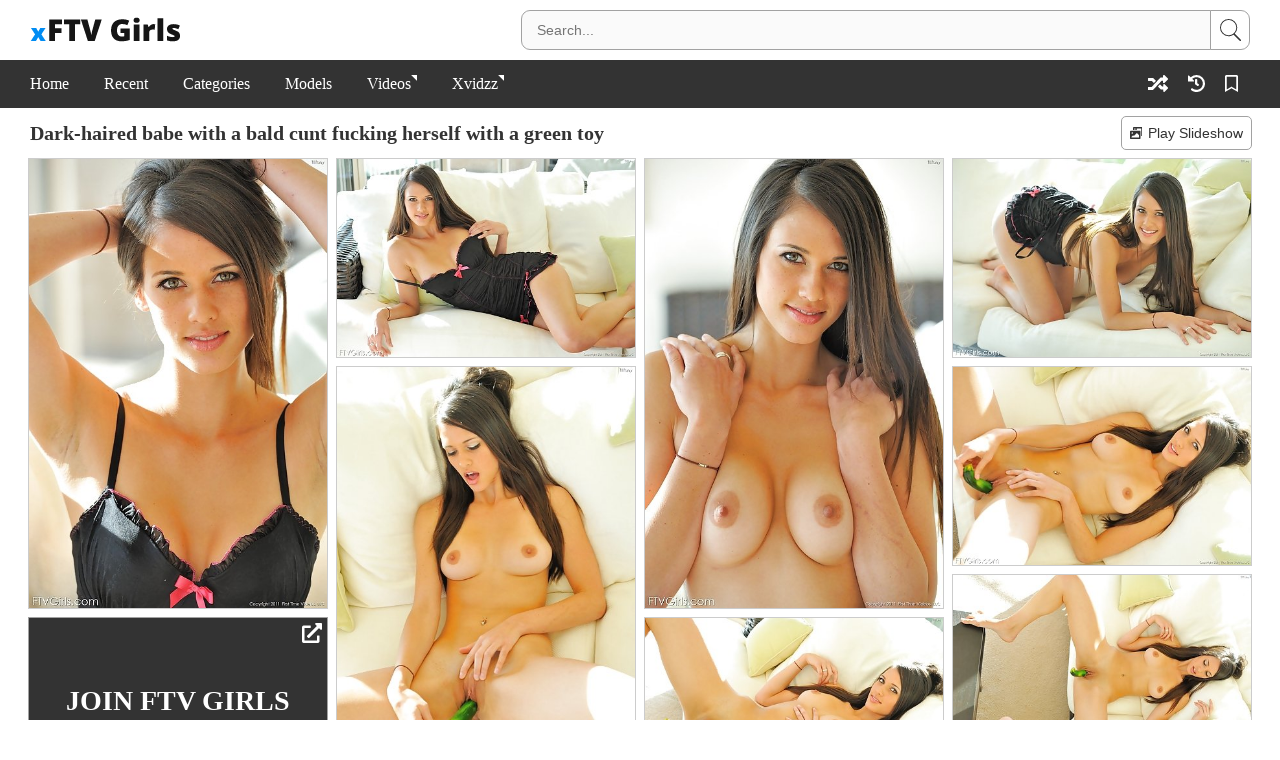

--- FILE ---
content_type: text/html; charset=UTF-8
request_url: https://www.xftvgirls.com/gallery/dark-haired-babe-with-a-bald-cunt-fucking-herself-with-a-green-toy/
body_size: 3763
content:
<!DOCTYPE html><html><head><title>Dark-haired babe with a bald cunt fucking herself with a green toy - FTV Girls</title><meta charset="utf-8"><meta name="RATING" content="RTA-5042-1996-1400-1577-RTA"><meta name="description" content="18 pics of Dark-haired babe with a bald cunt fucking herself with a green toy from FTV Girls. Browse more FREE teen porn pics &amp; young nude girls @ x FTVGirls.com"><meta name="referrer" content="unsafe-url"><meta name="viewport" content="viewport-fit=cover, width=device-width, initial-scale=1.0, minimum-scale=1.0"><link rel="canonical" content="https://www.xftvgirls.com/gallery/dark-haired-babe-with-a-bald-cunt-fucking-herself-with-a-green-toy/"><link rel="stylesheet" href="/xftvgirls-1744638253.css"/><meta name="apple-mobile-web-app-title" content="xFTVGirls"><meta name="application-name" content="xFTVGirls"><meta name="theme-color" content="#FFF"><meta property="og:image" content="https://www.xftvgirls.com/photos/1/369/15.jpg"></head><body><div class="header"><div class="safe-area"><div class="container"><div class="left"><a href="/" class="logo" title="x FTV Girls"><img src="/xftvgirls-1744638253.svg" alt="xFTVgirls"></a></div><div class="right"><div class="toggle"><input type="checkbox"><span></span><form class="search" action="/search/"><input type="text" name="q" autocomplete="off" placeholder="Search..."><button type="submit"></button></form></div></div></div></div></div><div class="menu"><div class="safe-area"><div class="container"><div class="toggle"><input type="checkbox"><span></span><ul class="left"><li><a href="/">Home</a></li><li><a href="/recent/">Recent</a></li><li><a href="/categories/">Categories</a></li><li><a href="/models/">Models</a></li><li class="history"><a href="/history/">Watch History</a></li></ul></div><ul class="left"><li><a href="https://www.xvidzz.com/search/?q=ftvgirls" target="_blank" class="external" rel="nofollow">Videos</a></li><li><a href="https://www.xvidzz.com/" target="_blank" class="external" rel="nofollow">Xvidzz</a></li></ul><ul class="right"><li><a href="/random/" title="Random" class="icon-random"><i></i></a></li><li class="history"><a href="/history/" title="History" class="icon-history"><i></i></a></li><li><a href="/favorites/" title="Favorites" class="icon-favorites"><i></i><span></span></a></li></ul></div></div></div><div class="main"><div class="safe-area"><div class="container"><div class="slideshow"><button><i></i>Play Slideshow</button></div><h1>Dark-haired babe with a bald cunt fucking herself with a green toy</h1><div class="thumbs gallery" data-id="369"><div><a href="https://www.xftvgirls.com/photos/1/369/01.jpg" data-size="1064x1600"><img src="https://www.xftvgirls.com/thumbs/1/369/01.jpg" width="300" height="451"></a></div><div><a href="https://www.xftvgirls.com/photos/1/369/02.jpg" data-size="1600x1064"><img src="https://www.xftvgirls.com/thumbs/1/369/02.jpg" width="300" height="200"></a></div><div><a href="https://www.xftvgirls.com/photos/1/369/03.jpg" data-size="1064x1600"><img src="https://www.xftvgirls.com/thumbs/1/369/03.jpg" width="300" height="451"></a></div><div><a href="https://www.xftvgirls.com/photos/1/369/04.jpg" data-size="1600x1064"><img src="https://www.xftvgirls.com/thumbs/1/369/04.jpg" width="300" height="200"></a></div><div><a href="https://www.xftvgirls.com/photos/1/369/05.jpg" data-size="1064x1600"><img src="https://www.xftvgirls.com/thumbs/1/369/05.jpg" width="300" height="451"></a></div><div><a href="https://www.xftvgirls.com/photos/1/369/06.jpg" data-size="1600x1064"><img src="https://www.xftvgirls.com/thumbs/1/369/06.jpg" width="300" height="200"></a></div><div><a href="https://www.xftvgirls.com/photos/1/369/07.jpg" data-size="1600x1064"><img src="https://www.xftvgirls.com/thumbs/1/369/07.jpg" width="300" height="200"></a></div><div class="join"><a href="/join/" target="_blank" rel="nofollow">Join FTV Girls to GET FULL SET</a></div><div><a href="https://www.xftvgirls.com/photos/1/369/08.jpg" data-size="1600x1064"><img src="https://www.xftvgirls.com/thumbs/1/369/08.jpg" width="300" height="200"></a></div><div><a href="https://www.xftvgirls.com/photos/1/369/09.jpg" data-size="1600x1064"><img src="https://www.xftvgirls.com/thumbs/1/369/09.jpg" width="300" height="200"></a></div><div><a href="https://www.xftvgirls.com/photos/1/369/10.jpg" data-size="1064x1600"><img src="https://www.xftvgirls.com/thumbs/1/369/10.jpg" width="300" height="451"></a></div><div><a href="https://www.xftvgirls.com/photos/1/369/11.jpg" data-size="1600x1064"><img src="https://www.xftvgirls.com/thumbs/1/369/11.jpg" width="300" height="200"></a></div><div><a href="https://www.xftvgirls.com/photos/1/369/12.jpg" data-size="1600x1064"><img src="https://www.xftvgirls.com/thumbs/1/369/12.jpg" width="300" height="200"></a></div><div><a href="https://www.xftvgirls.com/photos/1/369/13.jpg" data-size="1064x1600"><img src="https://www.xftvgirls.com/thumbs/1/369/13.jpg" width="300" height="451"></a></div><div><a href="https://www.xftvgirls.com/photos/1/369/14.jpg" data-size="1064x1600"><img src="https://www.xftvgirls.com/thumbs/1/369/14.jpg" width="300" height="451"></a></div><div><a href="https://www.xftvgirls.com/photos/1/369/15.jpg" data-size="1064x1600"><img src="https://www.xftvgirls.com/thumbs/1/369/15.jpg" width="300" height="451"></a></div><div><a href="https://www.xftvgirls.com/photos/1/369/16.jpg" data-size="1064x1600"><img src="https://www.xftvgirls.com/thumbs/1/369/16.jpg" width="300" height="451"></a></div><div><a href="https://www.xftvgirls.com/photos/1/369/17.jpg" data-size="1064x1600"><img src="https://www.xftvgirls.com/thumbs/1/369/17.jpg" width="300" height="451"></a></div><div><a href="https://www.xftvgirls.com/photos/1/369/18.jpg" data-size="1064x1600"><img src="https://www.xftvgirls.com/thumbs/1/369/18.jpg" width="300" height="451"></a></div></div><div class="pswp" tabindex="-1" role="dialog" aria-hidden="true"><div class="pswp__bg"></div><div class="pswp__scroll-wrap"><div class="pswp__container"><div class="pswp__item"></div><div class="pswp__item"></div><div class="pswp__item"></div></div><div class="pswp__ui pswp__ui--hidden"><div class="pswp__top-bar"><div class="pswp__counter"></div><button class="pswp__button pswp__button--close" title="Close (Esc)"></button><button class="pswp__button pswp__button--share" title="Share"></button><button class="pswp__button pswp__button--fs" title="Toggle fullscreen"></button><button class="pswp__button pswp__button--zoom" title="Zoom in/out"></button><div class="pswp__preloader"><div class="pswp__preloader__icn"><div class="pswp__preloader__cut"><div class="pswp__preloader__donut"></div></div></div></div></div><div class="pswp__share-modal pswp__share-modal--hidden pswp__single-tap"><div class="pswp__share-tooltip"></div></div><button class="pswp__button pswp__button--arrow--left" title="Previous (arrow left)"></button><button class="pswp__button pswp__button--arrow--right" title="Next (arrow right)"></button><div class="pswp__caption"><div class="pswp__caption__center"></div></div><div class="pswp__bottom-link">Join <a href="/join/" target="_blank" rel="nofollow">FTV Girls</a></div></div></div></div><link rel="stylesheet" href="/assets/photoswipe/photoswipe.css"><link rel="stylesheet" href="/assets/photoswipe/default-skin/default-skin.css"><script src="/assets/photoswipe/photoswipe.min.js"></script><script src="/assets/photoswipe/photoswipe-ui-default.min.js"></script><a href="/join/" class="join" target="_blank" rel="nofollow">Join FTV Girls</a><div class="buttons"><div class="models"><div>Models:</div><div> <a href="/models/tiffany/">Tiffany</a></div></div><div class="categories"><div>Categories:</div><div> <a href="/categories/babe/">Babe</a> <a href="/categories/pussy/">Pussy</a> <a href="/categories/sex-toy/">Sex Toy</a></div></div><div class="icons"><div></div><div><button class="icon-twitter"><i></i></button><button class="icon-email"><i></i></button><button class="icon-clipboard"><i></i></button><button class="icon-favorite" data-id="369"><i></i></button></div></div></div><div class="thumbs related infinite"><div><a href="/gallery/curly-haired-chick-in-denim-showing-off-her-tanned-boobs-and-beyond/" title="Curly haired chick in denim showing off her tanned boobs and beyond"><span>Related</span><img data-src="https://www.xftvgirls.com/thumbs/2000/2084.jpg" src="/assets/1px.gif" alt="Curly haired chick in denim showing off her tanned boobs and beyond" class="lazyload" width="300" height="452"></a></div><div><a href="/gallery/blond-haired-beauty-shoves-a-full-sized-banana-in-her-hot-pussy/" title="Blond-haired beauty shoves a full-sized banana in her hot pussy"><span>Related</span><img data-src="https://www.xftvgirls.com/thumbs/4000/4272.jpg" src="/assets/1px.gif" alt="Blond-haired beauty shoves a full-sized banana in her hot pussy" class="lazyload" width="300" height="200"></a></div><div><a href="/gallery/incredible-attractive-brunette-sucking-on-her-own-high-heels-and-teasing-yo/" title="Incredible attractive brunette sucking on her own high heels and teasing yo"><span>Related</span><img data-src="https://www.xftvgirls.com/thumbs/2000/2509.jpg" src="/assets/1px.gif" alt="Incredible attractive brunette sucking on her own high heels and teasing yo" class="lazyload" width="300" height="200"></a></div><div><a href="/gallery/short-haired-latina-stunner-fucking-her-pussy-with-a-small-toy/" title="Short-haired Latina stunner fucking her pussy with a small toy"><span>Related</span><img data-src="https://www.xftvgirls.com/thumbs/1/740.jpg" src="/assets/1px.gif" alt="Short-haired Latina stunner fucking her pussy with a small toy" class="lazyload" width="300" height="451"></a></div><div><a href="/gallery/angelic-beauty-showing-her-large-breasts-and-long-legs-next-to-a-car/" title="Angelic beauty showing her large breasts and long legs next to a car"><span>Related</span><img data-src="https://www.xftvgirls.com/thumbs/1000/1408.jpg" src="/assets/1px.gif" alt="Angelic beauty showing her large breasts and long legs next to a car" class="lazyload" width="300" height="452"></a></div><div><a href="/gallery/dark-haired-cutie-decides-to-strip-naked-in-the-middle-of-the-street/" title="Dark-haired cutie decides to strip naked in the middle of the street"><span>Related</span><img data-src="https://www.xftvgirls.com/thumbs/3000/3026.jpg" src="/assets/1px.gif" alt="Dark-haired cutie decides to strip naked in the middle of the street" class="lazyload" width="300" height="451"></a></div><div><a href="/gallery/lovely-lady-with-small-tits-exposing-her-juicy-booty-as-well/" title="Lovely lady with small tits exposing her juicy booty as well"><span>Related</span><img data-src="https://www.xftvgirls.com/thumbs/1/93.jpg" src="/assets/1px.gif" alt="Lovely lady with small tits exposing her juicy booty as well" class="lazyload" width="300" height="450"></a></div><div><a href="/gallery/teen-plays-around-with-veggies-before-fucking-herself-with-them/" title="Teen plays around with veggies before fucking herself with them"><span>Related</span><img data-src="https://www.xftvgirls.com/thumbs/1000/1578.jpg" src="/assets/1px.gif" alt="Teen plays around with veggies before fucking herself with them" class="lazyload" width="300" height="199"></a></div><div><a href="/gallery/cute-brunette-flashing-her-big-natural-boobs-while-on-the-balcony/" title="Cute brunette flashing her big natural boobs while on the balcony"><span>Related</span><img data-src="https://www.xftvgirls.com/thumbs/1000/1282.jpg" src="/assets/1px.gif" alt="Cute brunette flashing her big natural boobs while on the balcony" class="lazyload" width="300" height="199"></a></div><div><a href="/gallery/pigtailed-redhead-in-a-sexy-skirt-shows-everything-there-s-to-show/" title="Pigtailed redhead in a sexy skirt shows everything there&#039;s to show"><span>Related</span><img data-src="https://www.xftvgirls.com/thumbs/1000/1266.jpg" src="/assets/1px.gif" alt="Pigtailed redhead in a sexy skirt shows everything there&#039;s to show" class="lazyload" width="300" height="200"></a></div><div><a href="/gallery/attractive-brunette-in-a-thong-shows-the-way-she-can-tease-sports-car-fans/" title="Attractive brunette in a thong shows the way she can tease sports car fans"><span>Related</span><img data-src="https://www.xftvgirls.com/thumbs/1000/1711.jpg" src="/assets/1px.gif" alt="Attractive brunette in a thong shows the way she can tease sports car fans" class="lazyload" width="300" height="199"></a></div><div><a href="/gallery/lucky-hotties-with-super-sexy-bodies-enjoying-some-lesbian-action/" title="Lucky hotties with super-sexy bodies enjoying some lesbian action"><span>Related</span><img data-src="https://www.xftvgirls.com/thumbs/4000/4383.jpg" src="/assets/1px.gif" alt="Lucky hotties with super-sexy bodies enjoying some lesbian action" class="lazyload" width="300" height="200"></a></div><div><a href="/gallery/proper-horny-hottie-making-out-with-her-seductive-gf-in-high-quality/" title="Proper horny hottie making out with her seductive GF in high quality"><span>Related</span><img data-src="https://www.xftvgirls.com/thumbs/2000/2396.jpg" src="/assets/1px.gif" alt="Proper horny hottie making out with her seductive GF in high quality" class="lazyload" width="300" height="451"></a></div><div><a href="/gallery/blond-haired-beauty-with-blue-eyes-posing-with-lots-of-stuffed-toys/" title="Blond-haired beauty with blue eyes posing with lots of stuffed toys"><span>Related</span><img data-src="https://www.xftvgirls.com/thumbs/2000/2561.jpg" src="/assets/1px.gif" alt="Blond-haired beauty with blue eyes posing with lots of stuffed toys" class="lazyload" width="300" height="451"></a></div><div><div class="a"><div class="b"><iframe scrolling="no" allowtransparency="true" marginheight="0" marginwidth="0" src="/a.html" width="100%" height="100%" frameborder="0"></iframe></div></div></div><div><a href="/gallery/brunette-with-big-boobs-rubbing-herself-like-mad-and-roaming-the-highway/" title="Brunette with big boobs rubbing herself like mad and roaming the highway"><span>Related</span><img data-src="https://www.xftvgirls.com/thumbs/3000/3594.jpg" src="/assets/1px.gif" alt="Brunette with big boobs rubbing herself like mad and roaming the highway" class="lazyload" width="300" height="451"></a></div><div><a href="/gallery/young-girl-in-a-very-revealing-bikini-showing-her-body-at-the-beach/" title="Young girl in a very revealing bikini showing her body at the beach"><span>Related</span><img data-src="https://www.xftvgirls.com/thumbs/3000/3871.jpg" src="/assets/1px.gif" alt="Young girl in a very revealing bikini showing her body at the beach" class="lazyload" width="300" height="200"></a></div><div><a href="/gallery/impossible-not-to-notice-the-elegance-of-this-naked-solo-teen-teaser/" title="Impossible not to notice the elegance of this naked solo teen teaser"><span>Related</span><img data-src="https://www.xftvgirls.com/thumbs/3000/3589.jpg" src="/assets/1px.gif" alt="Impossible not to notice the elegance of this naked solo teen teaser" class="lazyload" width="300" height="451"></a></div><div><a href="/gallery/sexy-girl-is-enjoying-the-spotlight-in-a-hot-porn-gallery-right-here/" title="Sexy girl is enjoying the spotlight in a hot porn gallery right here"><span>Related</span><img data-src="https://www.xftvgirls.com/thumbs/3000/3059.jpg" src="/assets/1px.gif" alt="Sexy girl is enjoying the spotlight in a hot porn gallery right here" class="lazyload" width="300" height="200"></a></div><div><a href="/gallery/good-looking-chick-shows-her-perfect-breasts-while-running-naked/" title="Good-looking chick shows her perfect breasts while running naked"><span>Related</span><img data-src="https://www.xftvgirls.com/thumbs/3000/3830.jpg" src="/assets/1px.gif" alt="Good-looking chick shows her perfect breasts while running naked" class="lazyload" width="300" height="451"></a></div><div><a href="/gallery/badass-solo-gal-does-some-sick-kicks-before-showing-her-pussy-outdoors/" title="Badass solo gal does some sick kicks before showing her pussy outdoors"><span>Related</span><img data-src="https://www.xftvgirls.com/thumbs/1000/1487.jpg" src="/assets/1px.gif" alt="Badass solo gal does some sick kicks before showing her pussy outdoors" class="lazyload" width="300" height="452"></a></div></div></div></div></div><div class="footer"><div class="safe-area"><div class="container"><div class="copyright">&copy; 2020-2026, www.xftvgirls.com</div></div></div></div><div class="overlay"></div><script src="/xftvgirls-1744638253.js"></script><script type="text/javascript" > (function(m,e,t,r,i,k,a){m[i]=m[i]||function(){(m[i].a=m[i].a||[]).push(arguments)}; m[i].l=1*new Date();k=e.createElement(t),a=e.getElementsByTagName(t)[0],k.async=1,k.src=r,a.parentNode.insertBefore(k,a)}) (window, document, "script", "https://mc.yandex.ru/metrika/tag.js", "ym"); ym(60641530, "init", { clickmap:true, trackLinks:true, accurateTrackBounce:true, webvisor:true }); </script> <noscript><div><img src="https://mc.yandex.ru/watch/60641530" style="position:absolute; left:-9999px;" alt="" /></div></noscript><script defer src="https://static.cloudflareinsights.com/beacon.min.js/vcd15cbe7772f49c399c6a5babf22c1241717689176015" integrity="sha512-ZpsOmlRQV6y907TI0dKBHq9Md29nnaEIPlkf84rnaERnq6zvWvPUqr2ft8M1aS28oN72PdrCzSjY4U6VaAw1EQ==" data-cf-beacon='{"version":"2024.11.0","token":"42dc60a755bf438a8ef6d1eae2b33697","r":1,"server_timing":{"name":{"cfCacheStatus":true,"cfEdge":true,"cfExtPri":true,"cfL4":true,"cfOrigin":true,"cfSpeedBrain":true},"location_startswith":null}}' crossorigin="anonymous"></script>
</body></html>

--- FILE ---
content_type: text/html
request_url: https://www.xftvgirls.com/a.html
body_size: 346
content:
<!DOCTYPE html>
<html>
<head>
<style>
*{margin:0;padding:0;}
body>div{
width: 298px;
height: 248px;
transform-origin: 0 0;
}
</style>
</head>
<body>
<div>
<iframe width="100%" height="100%" style="display:block" marginWidth="0" marginHeight="0" frameBorder="no" src="https://creative.rmhfrtnd.com/widgets/Player?tag=girls&autoplay=all&userId=7bf5493023648609f46bbfcfa2cc1dd23f2858b8c0e6816723b4711d67b6c84c"></iframe>
</div>
<script>
function setTransformScale(element,scale) {
var transfromString=("rotate(0deg) scale("+scale+") skewX(0deg) skewY(0deg)");
for(var i=0;i<element.length;i++) {
element[i].style.webkitTransform=transfromString;
element[i].style.MozTransform=transfromString;
element[i].style.msTransform=transfromString;
element[i].style.OTransform=transfromString;
element[i].style.transform=transfromString;
}
}
function scaleAd(){
setTransformScale(document.getElementsByTagName("div"),document.documentElement.clientWidth/300);
}
window.onresize=function(){scaleAd();};
scaleAd();
</script>
<script defer src="https://static.cloudflareinsights.com/beacon.min.js/vcd15cbe7772f49c399c6a5babf22c1241717689176015" integrity="sha512-ZpsOmlRQV6y907TI0dKBHq9Md29nnaEIPlkf84rnaERnq6zvWvPUqr2ft8M1aS28oN72PdrCzSjY4U6VaAw1EQ==" data-cf-beacon='{"version":"2024.11.0","token":"42dc60a755bf438a8ef6d1eae2b33697","r":1,"server_timing":{"name":{"cfCacheStatus":true,"cfEdge":true,"cfExtPri":true,"cfL4":true,"cfOrigin":true,"cfSpeedBrain":true},"location_startswith":null}}' crossorigin="anonymous"></script>
</body>
</html>

--- FILE ---
content_type: text/css
request_url: https://www.xftvgirls.com/xftvgirls-1744638253.css
body_size: 4217
content:
button,hr,input {
	overflow: visible;
}

audio,canvas,progress,video {
	display: inline-block;
}

progress,sub,sup {
	vertical-align: baseline;
}

[type=checkbox],[type=radio],legend {
	box-sizing: border-box;
	padding: 0;
}

article,aside,details,figcaption,figure,footer,header,main,menu,nav,section {
	display: block;
}

h1 {
	font-size: 2em;
	margin: .67em 0;
}

figure {
	margin: 1em 40px;
}

hr {
	box-sizing: content-box;
	height: 0;
}

code,kbd,pre,samp {
	font-family: monospace,monospace;
	font-size: 1em;
}

a {
	background-color: transparent;
	-webkit-text-decoration-skip: objects;
}

abbr[title] {
	border-bottom: none;
	text-decoration: underline;
	text-decoration: underline dotted;
}

b,strong {
	font-weight: bolder;
}

dfn {
	font-style: italic;
}

mark {
	background-color: #ff0;
	color: #000;
}

small {
	font-size: 80%;
}

sub,sup {
	font-size: 75%;
	line-height: 0;
	position: relative;
}

sub {
	bottom: -.25em;
}

sup {
	top: -.5em;
}

audio:not([controls]) {
	display: none;
	height: 0;
}

img {
	border-style: none;
}

svg:not(:root) {
	overflow: hidden;
}

button,input,optgroup,select,textarea {
	font-family: sans-serif;
	font-size: 100%;
	line-height: 1.15;
	margin: 0;
}

input,button,select {
	text-transform: none;
	outline: none;
}

[type=reset],[type=submit],button,html [type=button] {
	-webkit-appearance: button;
}

[type=button]::-moz-focus-inner,[type=reset]::-moz-focus-inner,[type=submit]::-moz-focus-inner,button::-moz-focus-inner {
	border-style: none;
	padding: 0;
}

[type=button]:-moz-focusring,[type=reset]:-moz-focusring,[type=submit]:-moz-focusring,button:-moz-focusring {
	outline: ButtonText dotted 1px;
}

fieldset {
	padding: .35em .75em .625em;
}

legend {
	color: inherit;
	display: table;
	max-width: 100%;
	white-space: normal;
}

textarea {
	overflow: auto;
}

[type=number]::-webkit-inner-spin-button,[type=number]::-webkit-outer-spin-button {
	height: auto;
}

[type=search] {
	-webkit-appearance: textfield;
	outline-offset: -2px;
}

[type=search]::-webkit-search-cancel-button,[type=search]::-webkit-search-decoration {
	-webkit-appearance: none;
}

::-webkit-file-upload-button {
	-webkit-appearance: button;
	font: inherit;
}

summary {
	display: list-item;
}

[hidden],template {
	display: none;
}

html {
	overflow-y: scroll;
	line-height: 1.15;
	-ms-text-size-adjust: 100%;
	-webkit-text-size-adjust: 100%;
	-webkit-tap-highlight-color: transparent;
	min-width: 320px;
	height: 100%;
}

body {
	margin: 0;
	color: #2b3e50;
	font-family: helvetica neue,open sans;
	font-size: 14px;
	font-weight: 400;
	position: relative;
	min-height: 100%;
}

a {
	text-decoration: none;
	color: #333333;
}
a:hover {
	color: #008CF3;
}

b {
	font-weight: 600;
}

ul,li {
	list-style: none;
	padding: 0;
	margin: 0;
}

.safe-area {
	padding-left: env(safe-area-inset-left);
	padding-right: env(safe-area-inset-right);
}

.container {
	max-width: 1240px;
	margin: 0 auto;
}

.header {
}

.header .container,
.menu .container {
	box-sizing: border-box;
	display: table;
	width: 100%
}
.header .container {
	padding: 10px;
}
.menu .container {
	padding: 15px 10px;
}

.container .left,
.container .right {
	display: table-cell;
	vertical-align: top;
	white-space: nowrap;
}
.header .container .left {
	font-size: 0;
}
.container .right {
	padding-left: 35px;
	text-align: right;
}
.menu .container .right {
	font-size: 0;
	padding-right: 5px;
}


.logo {
	display: inline-block;
	margin: 7px 0 6px 0;
	z-index: 4;
	position: relative;
}

.logo img {
	display: block;
	width: 156px;
	height: 27px;
}

.search {
	display: flex;
}

.search input,
.search button {
	color: #000000;
	background-color: #FAFAFA;
	border: 1px solid #A2A2A2;
	margin: 0;
	padding: 0;
	border-radius: 9px;
	height: 40px;
	vertical-align: top;
	-webkit-appearance: none;
}

.search input {
	flex: 1;
	border-top-right-radius: 0;
	border-bottom-right-radius: 0;
	width: 100%;
	box-sizing: border-box;
	padding-left: 15px;
	font-size: 14px;
}

.search button {
	border-top-left-radius: 0;
	border-bottom-left-radius: 0;
	width: 40px;
	background: #FFFFFF url(/assets/icon_search.svg) center no-repeat;
	cursor: pointer;
	float: right;
	margin-left: -1px;
}

.menu {
	background-color: #333333;
	overflow: hidden;
}

.menu ul {
}

.menu li {
	font-size: 16px;
	display: inline-block;
}
.menu .left li+li {
	margin-left: 35px;
}
.menu .right li+li {
	margin-left: 20px;
}

.menu li a {
	color: #FFFFFF;
	position: relative;
	display: block;
}

.menu li a:hover {
	color: #5FBBFF;
}

.menu li a.external {
	padding-right: 6px;
}
.menu li a.external:after {
	content: "";
	display: block;
	width: 6px;
	height: 6px;
	background: url(/assets/icon_external.svg) center no-repeat;
	position: absolute;
	top: 0;
	right: 0;
}

.main {
}

h1 {
	font-weight: 600;
	margin: 0;
	padding: 10px;
	color: #333333;
	font-size: 20px;
	line-height: 30px;
}

.footer {
	font-size: 14px;
	padding: 20px;
}

.copyright {
	text-align: center;
	font-weight: 600;
	padding-top: 20px;
}

.thumbs {
	font-size: 0;
	position: relative;
	margin: -4px 4px;
}

.thumbs>* {
	font-size: 14px;
}

.thumbs>div {
	display: inline-block;
	padding: 4px;
	line-height: 1em;
	font-weight: 300;
	vertical-align: top;
	overflow: hidden;
	box-sizing: border-box;
	position: relative;
}

.thumbs>div:before {
	content: "Loading...";
	position: absolute;
	top: calc(50% - 15px);
	left: 0;
	right: 0;
	font-size: 24px;
	color: #888;
	z-index: 1;
	text-align: center;
}

.thumbs>div>a {
	position: relative;
	display: block;
	background-color: #eee;
}
.thumbs>div>a.online:before {
	content: '';
	z-index: 3;
	background: url('/assets/online.svg') center no-repeat;
	width: 57px;
	height: 18px;
	position: absolute;
	top: 2px;
	right: 3px;
}
.thumbs>div>a>img {
	display: block;
	box-sizing: border-box;
	position: relative;
	z-index: 2;
}

.thumbs>div>a>img,
.thumbs>div>a>img.lazyload,
.thumbs>div>a>img.lazyload.loaded {
	border: 1px solid #ccc;
	color: #ccc;
}

.thumbs>div>a>span {
	position: absolute;
	top: 1px;
	left: 1px;
	display: block;
	background-color: #000000;
	background-color: rgba(0, 0, 0, 0.5);
	color: #fff;
	font-size: 14px;
	font-weight: 400;
	line-height: 1em;
	white-space: nowrap;
	padding: 7px 10px;
	z-index: 3;
}

.thumbs>div>a:hover>span {
	background-color: #008CF3;
	background-color: rgba(0, 140, 243, 0.5);
}


#loading {
	display: none;
	color: #008CF3;
	font-size: 90px;
	text-indent: -9999em;
	overflow: hidden;
	width: 1em;
	height: 1em;
	border-radius: 50%;
	margin: 72px auto;
	position: relative;
	-webkit-transform: translateZ(0);
	-ms-transform: translateZ(0);
	transform: translateZ(0);
	-webkit-animation: load6 1.7s infinite ease,round 1.7s infinite ease;
	animation: load6 1.7s infinite ease,round 1.7s infinite ease;
}

@-webkit-keyframes load6 {
	0%,100%,5%,95% {
		box-shadow: 0 -.83em 0 -.4em,0 -.83em 0 -.42em,0 -.83em 0 -.44em,0 -.83em 0 -.46em,0 -.83em 0 -.477em;
	}

	10%,59% {
		box-shadow: 0 -.83em 0 -.4em,-.087em -.825em 0 -.42em,-.173em -.812em 0 -.44em,-.256em -.789em 0 -.46em,-.297em -.775em 0 -.477em;
	}

	20% {
		box-shadow: 0 -.83em 0 -.4em,-.338em -.758em 0 -.42em,-.555em -.617em 0 -.44em,-.671em -.488em 0 -.46em,-.749em -.34em 0 -.477em;
	}

	38% {
		box-shadow: 0 -.83em 0 -.4em,-.377em -.74em 0 -.42em,-.645em -.522em 0 -.44em,-.775em -.297em 0 -.46em,-.82em -.09em 0 -.477em;
	}
}

@keyframes load6 {
	0%,100%,5%,95% {
		box-shadow: 0 -.83em 0 -.4em,0 -.83em 0 -.42em,0 -.83em 0 -.44em,0 -.83em 0 -.46em,0 -.83em 0 -.477em;
	}

	10%,59% {
		box-shadow: 0 -.83em 0 -.4em,-.087em -.825em 0 -.42em,-.173em -.812em 0 -.44em,-.256em -.789em 0 -.46em,-.297em -.775em 0 -.477em;
	}

	20% {
		box-shadow: 0 -.83em 0 -.4em,-.338em -.758em 0 -.42em,-.555em -.617em 0 -.44em,-.671em -.488em 0 -.46em,-.749em -.34em 0 -.477em;
	}

	38% {
		box-shadow: 0 -.83em 0 -.4em,-.377em -.74em 0 -.42em,-.645em -.522em 0 -.44em,-.775em -.297em 0 -.46em,-.82em -.09em 0 -.477em;
	}
}

@-webkit-keyframes round {
	0% {
		-webkit-transform: rotate(0);
		transform: rotate(0);
	}

	100% {
		-webkit-transform: rotate(360deg);
		transform: rotate(360deg);
	}
}

@keyframes round {
	0% {
		-webkit-transform: rotate(0);
		transform: rotate(0);
	}

	100% {
		-webkit-transform: rotate(360deg);
		transform: rotate(360deg);
	}
}

.slideshow {
	float: right;
	display: none;
}

.slideshow button {
	color: #333333;
	background-color: #fff;
	border: 1px solid #a2a2a2;
	border-radius: 5px;
	cursor: pointer;
	margin: 8px;
	padding: 8px;
}

.slideshow button i {
	width: 12px;
	height: 12px;
	background-image: url(/assets/icon_slideshow.svg);
	background-repeat: no-repeat;
	background-position: top left;
	display: inline-block;
	background-size: 15px 12px;
	margin: 0 6px -1px 0;
}

.slideshow button:hover {
	background-color: #DBDBDB;
	border-color: #DBDBDB;
}


@media screen and (min-width: 1565px) {
	.container {
		max-width: 1550px;
	}
}

@media screen and (max-width: 1254px) {
	.container {
		width: 100%;
	}
	.thumbs>div {
		width: 25%;
	}
	.thumbs>div.join>a,
	.thumbs>div>a>img,
	.thumbs.gallery>div>a>img {
		width: 100%;
		height: auto !important;
	}
	.thumbs>div.join>a {
		max-width: 100%;
	}
}

@media screen and (max-width: 960px) {
	.header {
		padding: 0;
	}
	.main h1 {
		font-size: 14px;
	}
	.thumbs>div {
		width: 33.33333%;
	}
	.slideshow {
		float: left;
	}

	.slideshow button {
		font-size: 0;
		margin: 10px 8px;
	}

	.slideshow button i {
		margin: 0;
	}
}

@media screen and (min-width: 768px) and (max-width: 840px) {
	.menu .left li+li {
		margin-left: 25px;
	}
	.menu .container .right {
		padding-left: 25px;
	}
}

@media screen and (max-width: 734px) {
	.thumbs>div {
		width:50%;
	}
	.menu .left li {
		font-size: 18px;
	}
	.menu .left li+li {
		margin-left: 25px;
	}
}

@media screen and (max-width: 460px) {
	.thumbs>div {
		width:100%;
	}
}

@media screen and (max-width: 442px) {
	.menu .left li+li {
		margin-left: 19px;
	}
	.menu .left li {
		font-size: 17px;
	}
}

@media screen and (max-width: 374px) {
	.menu .left li {
		font-size: 15px;
	}
	.menu .left li+li {
		margin-left: 12px;
	}
	.menu .container .right {
		padding-left: 20px;
	}
	.menu .right li+li {
		margin-left: 15px;
	}
}


.pswp__bottom-link {
	position: absolute;
	bottom: 15px;
	width: 100%;
	text-align: center;
	color: #FFFFFF;
	text-shadow: 0 0 1px #000000;
}
.pswp__bottom-link a {
	color: #FFFFFF;
}
.pswp__bottom-link a:hover {
	color: #5FBBFF;
}

[class^=icon-],
[class*=" icon-"] {
	border: none;
	cursor: pointer;
	padding: 0;
}

[class^=icon-] i,
[class*=" icon-"] i {
	display: block;
	width: 20px;
	height: 17px;
	background-size: auto;
	background-repeat: no-repeat;
	background-position-x: left;
	background-position-y: top;
}
[class^=icon-]:hover i,
[class*=" icon-"]:hover i {
	background-position-y: bottom;
}
[class^=icon-].added i,
[class*=" icon-"].added i {
	background-position-x: right;
}


.icon-history i {
	background-image: url(/assets/icon_history.svg);
	width: 17px;
}
.icon-random i {
	background-image: url(/assets/icon_random.svg);
}
.icon-favorites i {
	background-image: url(/assets/icon_favorites.svg);
}
.icon-twitter i {
	background-image: url(/assets/icon_twitter.svg);
}
.icon-email i {
	background-image: url(/assets/icon_email.svg);
}
.icon-clipboard i {
	background-image: url(/assets/icon_clipboard.svg);
}
.icon-vr i {
	background-image: url(/assets/icon_vr.svg);
	width: 28px;
}
.icon-favorite i {
	background-image: url(/assets/icon_favorite.svg);
}

.icon-favorites {
	position: relative;
}
.icon-favorites span {
	display: none;
	font-size: 10px;
	font-weight: 400;
	padding: 0 3px;
	background-color: red;
	border-radius: 2px;
	color: #fff;
	text-indent: 0;
	position: absolute;
	top: -5px;
	right: -5px;
}

.buttons {
	display: table;
	color: #000;
	font-size: 16px;
	font-weight: 400;
	padding-bottom: 15px;
}
.buttons>div {
	display: table-row;
}
.buttons>div>div {
	display: table-cell;
	padding: 5px 10px;
}
.buttons>div>div ~ div {
	font-size: 0;
}

.buttons a {
	display: inline-block;
	color: #FFFFFF;
	background-color: #6E6E6E;
	border-radius: 3px;
	padding: 9px 22px;
	font-size: 16px;
}

.buttons a:hover {
	color: #D8D8D8;
	background-color: #4D4D4D;
}

.buttons .icons {
	font-size: 0;
}
.buttons .icons [class^=icon-] i,
.buttons .icons [class*=" icon-"] i {
	width: 36px;
	height: 36px;
}
.buttons a,
.buttons button {
	margin: 2px 3px 3px 2px;
}

div.join {

}
div.join:before {
	content: none;
}
div.join a,
a.join {
	display: block;
	height: 200px;
	text-align: center;
	text-transform: uppercase;
	font-size: 54px;
	line-height: initial;
	font-weight: 600;
	background-color: #333333;
	border: 1px solid #A2A2A2;
	color: #FFF;
	position: relative;
	box-sizing: border-box;
	padding: 25px;
	display: flex;
	justify-content: center;
	align-items: center;
}
div.join a:hover,
a.join:hover {
	color: #5BB0EF;
}
div.join a:before,
a.join:before {
	content: ' ';
	display: block;
	width: 20px;
	height: 20px;
	position: absolute;
	top: 5px;
	right: 5px;
	background: url(/assets/icon_link.svg) no-repeat;
}
div.join a {
	max-width: 300px;
	font-size: 2em;
}
a.join {
	min-width: 200px;
	max-width: 800px;
	margin: 8px;
}

.thumbs p {
	margin: 20px 10px;
}

.toggle input[type=checkbox],
.toggle span {
	display: none;
}
.menu .left {
	width: 100%;
}
.toggle .left {
	padding-right: 35px;
}

@media screen and (max-width: 767px) {
	.header .container .right {
		padding-left: 20px;
		padding-right: 54px;
	}
	.toggle input[type=checkbox],
	.toggle span {
		width: 28px;
		height: 24px;
		position: absolute;
		top: 18px;
		right: 18px;
	}
	.menu .toggle input[type=checkbox],
	.menu .toggle span {
		display: block;
	}
	.toggle input[type=checkbox] {
		cursor: pointer;
		opacity: 0;
		-webkit-touch-callout: none;
		z-index: 3;
	}
	.toggle span {
		z-index: 2;
		background-position: center;
		background-repeat: no-repeat;
	}
	.menu .toggle span {
		background-image: url(/assets/icon_menu.svg);
	}
	.toggle input[type=checkbox]:checked ~ span {
		background-image: url(/assets/icon_close.svg) !important;
	}

	.toggle .left {
		display: none;
		position: absolute;
		top: 60px;
		right: 0;
		padding: 30px;
		text-align: left;
		background-color: #333;
		z-index: 10;
		width: 140px;
	}
	.toggle input[type=checkbox]:checked ~ .left {
		display: block;
	}
	.toggle .left li {
		display: block;
		margin: 0 !important;
		font-weight: 400;
	}
	.toggle .left li + li {
		margin-top: 35px !important;
	}
	.toggle .left li a {
		position: relative;
		padding-left: 29px;
	}
	.toggle .left li a:before {
		content: "";
		display: block;
		width: 19px;
		height: 13px;
		position: absolute;
		top: 3px;
		left: 0;
		background-size: 19px 13px;
		background-position: center;
		background-repeat: no-repeat;
	}
	.toggle .left li:nth-child(1) a:before {
		background-image: url(/assets/icon_home.svg);
	}
	.toggle .left li:nth-child(2) a:before {
		background-image: url(/assets/icon_recent.svg);
	}
	.toggle .left li:nth-child(3) a:before {
		background-image: url(/assets/icon_categories.svg);
	}
	.toggle .left li:nth-child(4) a:before {
		background-image: url(/assets/icon_models.svg);
	}
	.toggle .left li:nth-child(5) a:before {
		background-image: url(/assets/icon_history.svg);
	}
	.toggle .left li:nth-child(6) a:before {
		background-image: url(/assets/icon_vr.svg);
	}
	.toggle .left li.history a:before {
		background-size: 13px auto;
		background-position-y: top;
	}
	.toggle .left li.vr a:before {
		background-size: 19px auto;
		background-position-y: top;
	}
}

@media screen and (max-width: 442px) {
	.header .toggle input[type=checkbox],
	.header .toggle span {
		display: block;
		right: 66px;
	}
	.header .toggle span {
		background-image: url(/assets/icon_search1.svg);
	}
	.toggle .search {
		display: none;
		position: absolute;
		top: 60px;
		left: 0;
		right: 0;
		z-index: 10;
	}
	.toggle input[type=checkbox]:checked ~ .search {
		display: flex;
	}
	.search input,
	.search button {
		border-radius: 0;
		height: 60px;
		font-size: 16px;
	}
	.search input {
		border-left: none;
	}
	.search button {
		border-right: none;
		width: 60px;
	}
}

.menu .left .history, .menu .left .vr {
	display: none;
}
@media screen and (max-width: 430px) {
	.menu .left .history, .menu .left .vr {
		display: block;
	}
	.menu .right .history, .menu .right .vr {
		display: none;
	}
}

.overlay {
	display: none;
	position: absolute;
	top: 60px;
	left: 0;
	right: 0;
	background-color: #000;
	background-color: rgb(0,0,0,0.8);
	z-index: 9;
	height: 100%;
	height: calc(100% - 60px);
}

.a{
	width: 300px;
	height: 250px;
	position: relative;
}
.a>.b{
	position: absolute;
	top: 0;
	right: 0;
	bottom: 0;
	left: 0;
	overflow: hidden;
	z-index: 2;
	border: 1px solid #ccc;
}
.a>.b>iframe {
	display: block;
}
@media screen and (max-width:1251px){
	.a {
		width: 100%;
		height: auto;
		padding-top: 83%;
	}
}


--- FILE ---
content_type: image/svg+xml
request_url: https://www.xftvgirls.com/assets/icon_external.svg
body_size: -426
content:
<svg xmlns="http://www.w3.org/2000/svg" width="6" height="6"><path fill="#fff" d="M0 0h6v6z" fill-rule="evenodd"/></svg>

--- FILE ---
content_type: image/svg+xml
request_url: https://www.xftvgirls.com/assets/icon_favorites.svg
body_size: -279
content:
<svg xmlns="http://www.w3.org/2000/svg" width="13" height="35" fill-rule="nonzero" xmlns:v="https://vecta.io/nano"><path d="M11.375 0h-9.75C.728 0 0 .714 0 1.594V17l6.5-3.719L13 17V1.594C13 .714 12.272 0 11.375 0zm-.108 14.45L6.5 11.635 1.733 14.45V1.901a.2.2 0 0 1 .199-.201h9.136a.2.2 0 0 1 .199.201V14.45z" fill="#fff"/><path d="M11.375 18h-9.75C.728 18 0 18.714 0 19.594V35l6.5-3.719L13 35V19.594c0-.88-.728-1.594-1.625-1.594zm-.108 14.45L6.5 29.635 1.733 32.45V19.901a.2.2 0 0 1 .199-.201h9.136a.2.2 0 0 1 .199.201V32.45z" fill="#5fbbff"/></svg>